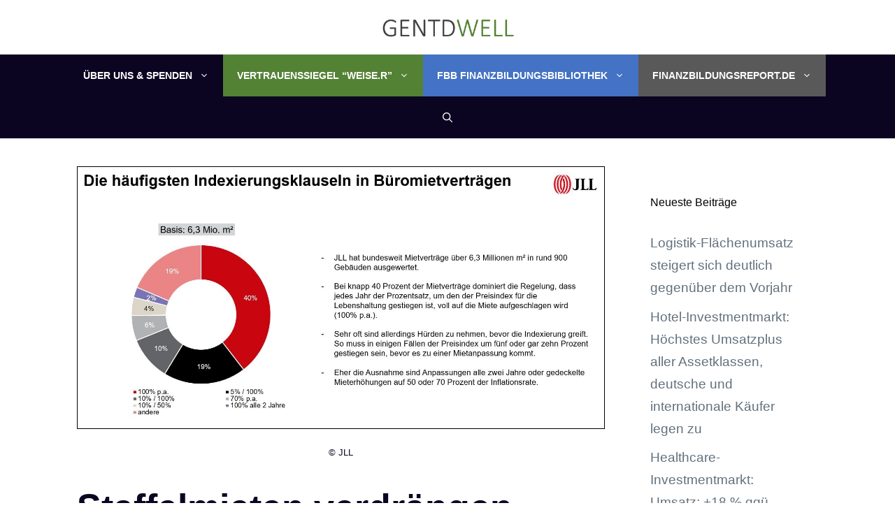

--- FILE ---
content_type: text/css
request_url: https://gentdwell.de/wp-content/themes/generatepress_child/style.css?ver=1661028485
body_size: 2824
content:
/*
 Theme Name:   GeneratePress Child
 Theme URI:    https://generatepress.com
 Description:  Default GeneratePress child theme
 Author:       Tom Usborne
 Author URI:   https://tomusborne.com
 Template:     generatepress
 Version:      0.1
*/

body {
	font-family: arial, verdana;
}


.section2 {
	background-color: #548235;
}

.section3 {
	background-color: #4472c4;
}

.section4 {
	background-color: #595959;
}

html .main-navigation ul ul {
	width: 300px;
}

.main-navigation .main-nav ul li:not([class*="current-menu-"]):hover > a, .main-navigation .main-nav ul li:not([class*="current-menu-"]):focus > a, .main-navigation .main-nav ul li.sfHover:not([class*="current-menu-"]) > a, .main-navigation .menu-bar-item:hover > a, .main-navigation .menu-bar-item.sfHover > a {
	color: #fff;
	font-family: helvetica;
	text-decoration: underline;
	text-underline-offset: 10px;
}

.main-navigation .main-nav ul li.menu-item-has-children > a, .main-navigation .main-nav ul ul li a {
	font-family: helvetica;
}

.main-navigation .main-nav ul li[class*="current-menu-"] > a {
	color: #fff;
	font-family: helvetica;
	text-decoration: underline;
	text-underline-offset: 10px;
}

.main-navigation .main-nav ul ul li:not([class*="current-menu-"]):hover > a, .main-navigation .main-nav ul ul li:not([class*="current-menu-"]):focus > a, .main-navigation .main-nav ul ul li:not([class*="current-menu-"]):active > a, .main-navigation .main-nav ul ul li.current-menu-item > a {
	font-family: helvetica;
	text-underline-offset: 3px;
}

.em_bild {
	margin-top: 1rem;
	font-size: 0.8rem;
}

div button, div .gb-button-wrapper a, div .gb-button-wrapper a:visited, html div input[type="button"], div input[type="reset"], div input[type="submit"], div a.button, div a.wp-block-button__link:not(.has-background), div .wp-block-file .wp-block-file__button {
  background-color: #0366d6;
  color: #ffffff;
  padding: 13px 20px;
	border-radius: 5px;
}

div button:hover , div .gb-button-wrapper a:hover , div .gb-button-wrapper a:hover , html div input[type="button"]:hover , div input[type="reset"]:hover , div input[type="submit"]:hover , div a.button:hover , div a.wp-block-button__link:not(.has-background):hover, div .wp-block-file .wp-block-file__button:hover {
	background-color: #222222;
  color: #ffffff;
}

.generate-columns-container .gb-grid-wrapper .dynamic-featured-image {
	max-height: 250px;
	width: auto;
}

.generate-columns-container .dynamic-featured-image {
	max-height: 150px;
	width: auto;
}

.dynamic-content-template .gb-grid-wrapper {
	flex-direction: column;
}

.dynamic-content-template .gb-grid-wrapper .gb-grid-column {
	width: 100%;
}
.generate-columns-container .post > .gb-container, .generate-columns-container .post > .gb-container > .gb-inside-container, .post-summary > .gb-inside-container {
	overflow: hidden;
}